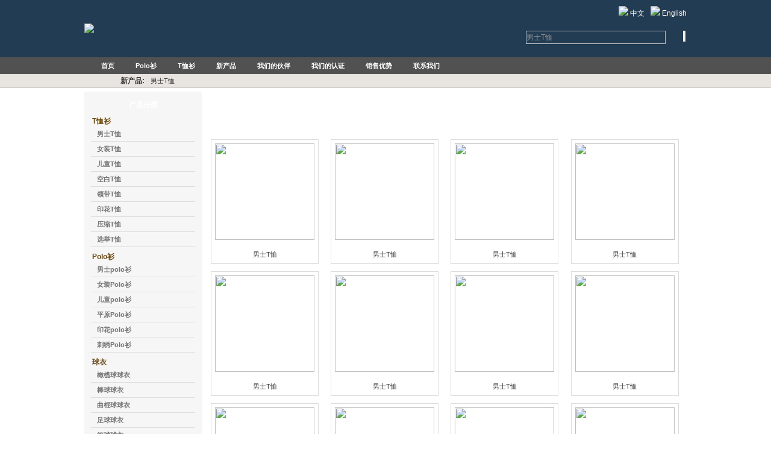

--- FILE ---
content_type: text/html; charset=utf-8
request_url: http://www.tshirtfactory.com.cn/index.php/zh/nsTx/
body_size: 4775
content:
<!DOCTYPE html>
<html>
<head>
<meta http-equiv="Content-Type" content="text/html; charset=utf-8" />
<meta http-equiv="X-UA-Compatible" content="IE=EmulateIE7" />
<title>男士T恤 - tshirtfactory</title>
<meta name="keywords" content="" />
<meta name="description" content="" />
<link href="/themes/default/zh/images/global.css" rel="stylesheet" type="text/css" />
<link href="/themes/default/zh/images/lib.css" rel="stylesheet" type="text/css" />
<link href="/themes/default/zh/images/style.css" rel="stylesheet" type="text/css" />
</head>

<body>
<div class="top">
<div id="header">
	<div class="logo" style="float:left; width:109px;">
    	<div><a href="/"><img src="/themes/default/zh/images/logo.png" /></a></div>
    </div>
   <!-- <div style="float:left; margin-top:0px; margin-left:15px; *margin-left:7px;"><img src="/themes/default/zh/images/tel.jpg" /></div>-->
	<div class="header_info">
<div style="margin-top:10px; text-align:right;"><a href="/index.php/zh" style="margin-right:10px" style="color:#FFFFFF"><img src="/themes/default/zh/images/cn.jpg" />&nbsp;<span style="color:#FFFFFF">中文</span></a><a href="/" style="color:#FFFFFF"><img src="/themes/default/zh/images/en.jpg" />&nbsp;English</a></div>
		<form action="/index.php/search" method="get">
			<table border="0" cellspacing="0" cellpadding="0" width="100%">
				<tr>
					<td>
					<input class="form_input" value="男士T恤" name="keyword" style="color:#999;" onfocus="if(this.value=='男士T恤'){this.value=''; this.style.color='#333';}" onblur="if(this.value==''){this.value='男士T恤'; this.style.color='#999';};" /></td>
					<td><input type="submit" name="imageField" src="/themes/default/zh/images/search.jpg"  style="margin-left:10px"/>
					</td>
				</tr>
			</table>
		</form>
	</div>
	<div class="clear"></div>
</div>
</div>

<div id="nav">
	<div class="main_contents">
		<ul>
			<li><a href='/index.php/zh' target=''>首页</a></li><li><a href='/index.php/zh/Polos/' target=''>Polo衫</a></li><li><a href='/index.php/zh/Txs/' target=''>T恤衫</a></li><li><a href='/index.php/zh/xcp/' target=''>新产品</a></li><li><a href='/index.php/zh/wmdhb/' target=''>我们的伙伴</a></li><li><a href='/index.php/zh/wmdrz/' target=''>我们的认证</a></li><li><a href='/index.php/zh/xsys/' target=''>销售优势</a></li><li><a href='/index.php/zh/lxwm/' target=''>联系我们</a></li>		</ul>
	</div>
</div>
<div id="nav_ext">
	<div class="main_contents">
		<div class="scrolllayer_t"><strong>新产品: </strong></div>
		<div id="scrolllayer">
			<div id="scrollmessage">
				<ul>
				 <li><a href="/index.php/zh/nsTx/2018/08-01/211.html" title="男士T恤">男士T恤</a></li>
					 				
								</ul>
			</div>
		</div>
		<script type="text/javascript" language="javascript">
		function init_srolltext(){
			marqueesHeight	= 22; //高度
			stopscroll     	= false;
			scrollElem		= $_("scrollmessage");
			with(scrollElem){
				style.width     = 600;//宽度
				style.height    = marqueesHeight;
				style.overflow  = 'hidden';
				noWrap          = true;
			}
			scrollElem.onmouseover = new Function('stopscroll = true');
			scrollElem.onmouseout  = new Function('stopscroll = false');
			preTop     = 0;
			currentTop = 0;
			stoptime   = 0;
			//leftElem =   $_("scrollmessage");
			//scrollElem.appendChild(leftElem.cloneNode(true));
			
			scrollElem.scrollTop = 0;
			setInterval('header_scrollUp()', 15); //滚动速度
		}
		
		function header_scrollUp(){
			if(stopscroll) return;
			currentTop += 1;
			if(currentTop == 23) { //滚动距离
				stoptime += 1;
				currentTop -= 1;
				if(stoptime == 220) { //停顿时间
					currentTop = 0;
					stoptime = 0;
				}
			}else{
				preTop = scrollElem.scrollTop;
				scrollElem.scrollTop += 1;
				if(preTop == scrollElem.scrollTop){
					scrollElem.scrollTop = 0;
					scrollElem.scrollTop += 1;
				}
			}
		}
		
		init_srolltext();
		</script>
	</div>
</div><div id="main" class="main_contents">
			<div class="lefter">
		<div id="procate">
	<div class="t">产品分类</div>
			<div class="t_cate"><a href="/index.php/zh/Txs/" class="hide">T恤衫</a></div>
				<ul>
				  <li><a href="/index.php/zh/nsTx/">男士T恤</a></li>
		   <li><a href="/index.php/zh/nzTx/">女装T恤</a></li>
		   <li><a href="/index.php/zh/etTx/">儿童T恤</a></li>
		   <li><a href="/index.php/zh/kbTx/">空白T恤</a></li>
		   <li><a href="/index.php/zh/ldTx/">领带T恤</a></li>
		   <li><a href="/index.php/zh/yhTx/">印花T恤</a></li>
		   <li><a href="/index.php/zh/ysTx/">压缩T恤</a></li>
		   <li><a href="/index.php/zh/xjTx/">选举T恤</a></li>
		  					</ul>
					<div class="t_cate"><a href="/index.php/zh/Polos/" class="hide">Polo衫</a></div>
				<ul>
							  <li><a href="/index.php/zh/nsmqcs/">男士polo衫</a></li>
		   <li><a href="/index.php/zh/nzPolos/">女装Polo衫</a></li>
		   <li><a href="/index.php/zh/hzmdmqcs/">儿童polo衫</a></li>
		   <li><a href="/index.php/zh/pyPolos/">平原Polo衫</a></li>
		   <li><a href="/index.php/zh/yhmqcs/">印花polo衫</a></li>
		   <li><a href="/index.php/zh/cxPolos/">刺绣Polo衫</a></li>
		  					</ul>
					<div class="t_cate"><a href="/index.php/zh/qy/" class="hide">球衣</a></div>
				<ul>
							  <li><a href="/index.php/zh/qqy/">橄榄球球衣</a></li>
		   <li><a href="/index.php/zh/bqqy/">棒球球衣</a></li>
		   <li><a href="/index.php/zh/qgqqy/">曲棍球球衣</a></li>
		   <li><a href="/index.php/zh/zqqy/">足球球衣</a></li>
		   <li><a href="/index.php/zh/lqqy/">篮球球衣</a></li>
		  					</ul>
					<div class="t_cate"><a href="/index.php/zh/yefz/" class="hide">婴儿服装</a></div>
					<div class="t_cate"><a href="/index.php/zh/yfz/" class="hide">孕妇装</a></div>
					<div class="t_cate"><a href="/index.php/zh/ms/" class="hide">帽衫</a></div>
					<div class="t_cate"><a href="/index.php/zh/bx/" class="hide">背心</a></div>
					<div class="t_cate"><a href="/index.php/zh/sypj/" class="hide">使用配件</a></div>
				<ul>
							  <li><a href="/index.php/zh/m/">帽</a></li>
		   <li><a href="/index.php/zh/mj/">毛巾</a></li>
		  					</ul>
			</div>	</div>	<div class="righter">
					<div><img alt="" src="/upload/2018-06/05/tban.jpg" /><br />
<br />
<div>
	<div>
		<span style="font-size:14px;">
				</span><br />
		&nbsp;
		</div>

</div></div>
			<div class="blank9"></div>
				<div id="prolist">
<div class="blank12"></div>
<div id="lib_product_list">
              <div class="item" style="width:24.9%;">
				<ul style="width:167px;height:195px">
					<li class="img" style="width:165px; height:150px;"><div><a href="/index.php/zh/nsTx/2018/08-01/211.html" title="wholesale custom printing polo shirts for men"><img src="/upload/2018-08/01/STD01006BK00.jpg" height="160" /></a></div></li>
					<li class="name" style="text-align: center"><a href="/index.php/zh/nsTx/2018/08-01/211.html" title="男士T恤">男士T恤</a></li>
					</ul>
			</div>
					<div class="item" style="width:24.9%;">
				<ul style="width:167px;height:195px">
					<li class="img" style="width:165px; height:150px;"><div><a href="/index.php/zh/nsTx/2018/08-01/212.html" title="wholesale custom printing polo shirts for men"><img src="/upload/2018-08/01/STD01049BL28.jpg" height="160" /></a></div></li>
					<li class="name" style="text-align: center"><a href="/index.php/zh/nsTx/2018/08-01/212.html" title="男士T恤">男士T恤</a></li>
					</ul>
			</div>
					<div class="item" style="width:24.9%;">
				<ul style="width:167px;height:195px">
					<li class="img" style="width:165px; height:150px;"><div><a href="/index.php/zh/nsTx/2018/08-01/213.html" title="wholesale custom printing polo shirts for men"><img src="/upload/2018-08/01/STD01046BL26.jpg" height="160" /></a></div></li>
					<li class="name" style="text-align: center"><a href="/index.php/zh/nsTx/2018/08-01/213.html" title="男士T恤">男士T恤</a></li>
					</ul>
			</div>
					<div class="item" style="width:24.9%;">
				<ul style="width:167px;height:195px">
					<li class="img" style="width:165px; height:150px;"><div><a href="/index.php/zh/nsTx/2018/08-01/214.html" title="wholesale custom printing polo shirts for men"><img src="/upload/2018-08/01/STD01051BL26.jpg" height="160" /></a></div></li>
					<li class="name" style="text-align: center"><a href="/index.php/zh/nsTx/2018/08-01/214.html" title="男士T恤">男士T恤</a></li>
					</ul>
			</div>
					<div class="item" style="width:24.9%;">
				<ul style="width:167px;height:195px">
					<li class="img" style="width:165px; height:150px;"><div><a href="/index.php/zh/nsTx/2018/08-01/218.html" title="wholesale custom printing polo shirts for men"><img src="/upload/2018-08/01/STD01037BK00.jpg" height="160" /></a></div></li>
					<li class="name" style="text-align: center"><a href="/index.php/zh/nsTx/2018/08-01/218.html" title="男士T恤">男士T恤</a></li>
					</ul>
			</div>
					<div class="item" style="width:24.9%;">
				<ul style="width:167px;height:195px">
					<li class="img" style="width:165px; height:150px;"><div><a href="/index.php/zh/nsTx/2018/08-01/219.html" title="wholesale custom printing polo shirts for men"><img src="/upload/2018-08/01/STD01036BL05.jpg" height="160" /></a></div></li>
					<li class="name" style="text-align: center"><a href="/index.php/zh/nsTx/2018/08-01/219.html" title="男士T恤">男士T恤</a></li>
					</ul>
			</div>
					<div class="item" style="width:24.9%;">
				<ul style="width:167px;height:195px">
					<li class="img" style="width:165px; height:150px;"><div><a href="/index.php/zh/nsTx/2018/08-01/220.html" title="wholesale custom printing polo shirts for men"><img src="/upload/2018-08/01/STD01022BK00.jpg" height="160" /></a></div></li>
					<li class="name" style="text-align: center"><a href="/index.php/zh/nsTx/2018/08-01/220.html" title="男士T恤">男士T恤</a></li>
					</ul>
			</div>
					<div class="item" style="width:24.9%;">
				<ul style="width:167px;height:195px">
					<li class="img" style="width:165px; height:150px;"><div><a href="/index.php/zh/nsTx/2018/08-01/221.html" title="wholesale custom printing polo shirts for men"><img src="/upload/2018-08/01/STD01021BK00.jpg" height="160" /></a></div></li>
					<li class="name" style="text-align: center"><a href="/index.php/zh/nsTx/2018/08-01/221.html" title="男士T恤">男士T恤</a></li>
					</ul>
			</div>
					<div class="item" style="width:24.9%;">
				<ul style="width:167px;height:195px">
					<li class="img" style="width:165px; height:150px;"><div><a href="/index.php/zh/nsTx/2018/08-01/222.html" title="wholesale custom printing polo shirts for men"><img src="/upload/2018-08/01/STD01019GN00.jpg" height="160" /></a></div></li>
					<li class="name" style="text-align: center"><a href="/index.php/zh/nsTx/2018/08-01/222.html" title="男士T恤">男士T恤</a></li>
					</ul>
			</div>
					<div class="item" style="width:24.9%;">
				<ul style="width:167px;height:195px">
					<li class="img" style="width:165px; height:150px;"><div><a href="/index.php/zh/nsTx/2018/08-01/217.html" title="wholesale custom printing polo shirts for men"><img src="/upload/2018-08/01/STD01039RD00.jpg" height="160" /></a></div></li>
					<li class="name" style="text-align: center"><a href="/index.php/zh/nsTx/2018/08-01/217.html" title="男士T恤">男士T恤</a></li>
					</ul>
			</div>
					<div class="item" style="width:24.9%;">
				<ul style="width:167px;height:195px">
					<li class="img" style="width:165px; height:150px;"><div><a href="/index.php/zh/nsTx/2018/08-01/216.html" title="wholesale custom printing polo shirts for men"><img src="/upload/2018-08/01/STD01040BK00.jpg" height="160" /></a></div></li>
					<li class="name" style="text-align: center"><a href="/index.php/zh/nsTx/2018/08-01/216.html" title="男士T恤">男士T恤</a></li>
					</ul>
			</div>
					<div class="item" style="width:24.9%;">
				<ul style="width:167px;height:195px">
					<li class="img" style="width:165px; height:150px;"><div><a href="/index.php/zh/nsTx/2018/08-01/215.html" title="wholesale custom printing polo shirts for men"><img src="/upload/2018-08/01/STD01045GN11.jpg" height="160" /></a></div></li>
					<li class="name" style="text-align: center"><a href="/index.php/zh/nsTx/2018/08-01/215.html" title="男士T恤">男士T恤</a></li>
					</ul>
			</div>
						
					<div class="clear"></div>
</div>
 <div class="pagenum">
        </div>
	</div>
	</div>
	<div class="clear"></div>
</div>
	<div id="help" class="main_contents">
		<ul>
		<li class="index">概观</li>
					  <li> <a href="/index.php/zh/wmdbz/">我们的保证</a></li>
				 <li> <a href="/index.php/zh/gywm/">关于我们</a></li>
				 <li> <a href="/index.php/zh/ddhgzsj/">地点和工作时间</a></li>
							</ul>
			<ul>
		<li class="index">会员</li>
					  <li> <a href="/index.php/zh/ggzhxx/">更改帐户信息</a></li>
				 <li> <a href="/index.php/zh/cjygzh/">创建一个帐户</a></li>
				 <li> <a href="/index.php/zh/ywqd/">愿望清单</a></li>
				 <li> <a href="/index.php/zh/ddgz/">订单跟踪</a></li>
				 <li> <a href="/index.php/zh/lxwmf/">联系我们</a></li>
							</ul>
			<ul>
		<li class="index">产品和订单</li>
				  <li> <a href="/index.php/zh/24--7zxfw/">24 * 7在线服务</a></li>
				 <li> <a href="/index.php/zh/rhxdd/">如何下订单</a></li>
				 <li> <a href="/index.php/zh/cpzx/">产品咨询</a></li>
				 <li> <a href="/index.php/zh/cpsh/">产品审核</a></li>
							</ul>
		<ul>
		<li class="index">付款</li>
					  <li> <a href="/index.php/zh/fktj/">付款条件</a></li>
				 <li> <a href="/index.php/zh/thzc/">退货政策</a></li>
				 <li> <a href="/index.php/zh/tk/">退款</a></li>
							</ul>
		<ul>
		<li class="index">运输费</li>
					  <li> <a href="/index.php/zh/yszc/">运输政策</a></li>
				 <li> <a href="/index.php/zh/ysff/">运输方法</a></li>
				 <li> <a href="/index.php/zh/ysfe/">运输费</a></li>
				 <li> <a href="/index.php/zh/wsmxz/">为什么选择</a></li>
							</ul>
	</div>
<div style="width:1000px; margin:0 auto; margin-bottom:20px;">
 <img src="/upload/2018-04/25/aa.jpg" border="0" usemap="#Map" />
	    <map name="Map" id="Map">
      <area shape="rect" coords="192,8,326,40" href="" rel="nofollow" target="_blank" />
      <area shape="rect" coords="388,9,514,41" href="" rel="nofollow" target="_blank" />
      <area shape="rect" coords="568,10,716,39" href="" rel="nofollow" target="_blank" />
      <area shape="rect" coords="796,7,899,40" href="" rel="nofollow" target="_blank" />
    </map>
</div>
<div id="footer_search" class="main_contents">
	 <form  action="/index.php/search" method="get">
		<table border="0" cellspacing="0" cellpadding="0" align="center">
			<tr>
				<td height="34"><strong>Search</strong></td>
				<td><input class="form_input" value="男士T恤" name="keyword" style="color:#999;" onfocus="if(this.value=='男士T恤'){this.value=''; this.style.color='#333';}" onblur="if(this.value==''){this.value='男士T恤'; this.style.color='#999';};" /></td>
				<td><input  name="imageField" src="/themes/default/zh/images/go.jpg" type="submit" /></td>
			</tr>
		</table>
	</form>
</div>
<div id="footer" class="main_contents">
	<div class="nav">
	   <a href="/index.php/zh/nsTx/">男士T恤</a>|
	  <a href="/index.php/zh/nzTx/">女装T恤</a>|
	  <a href="/index.php/zh/etTx/">儿童T恤</a>|
	  <a href="/index.php/zh/kbTx/">空白T恤</a>|
	  <a href="/index.php/zh/ldTx/">领带T恤</a>|
	  <a href="/index.php/zh/yhTx/">印花T恤</a>|
	  <a href="/index.php/zh/ysTx/">压缩T恤</a>|
	  <a href="/index.php/zh/xjTx/">选举T恤</a>|
	 	</div>
	<div class="t"><div style="text-align: center">
	 <img align="middle" alt="" src="/upload/2018-04/25/1b3cb06de2.jpg" />
	 <img align="middle" alt="" src="/upload/2018-04/25/845dbfc9e9.jpg" />
	 <img align="middle" alt="" src="/upload/2018-04/25/58e6b5992d.jpg" />
	 <img align="middle" alt="" src="/upload/2018-04/25/a0aa8427e3.jpg" />
	 <img align="middle" alt="" src="/upload/2018-04/25/db7155da78.jpg" />
	 <img align="middle" alt="" src="/upload/2018-04/25/94db7e719f.jpg" />
	 <img align="middle" alt="" src="/upload/2018-04/25/588927a0c3.jpg" />
	 <img align="middle" alt="" src="/upload/2018-04/25/4dfa7014eb.jpg" />
	 <img align="middle" alt="" src="/upload/2018-04/25/5c8714bd3c.jpg" />
	 <img align="middle" alt="" src="/upload/2018-04/25/a1.jpg" />
		<br />
	<br />
	Copyright&copy;2010-2018 &nbsp;Shenzhen Smart Clothing Co., Ltd&nbsp;<a href="http://www.miitbeian.gov.cn/" rel="nofollow" target="_blank">粤ICP备11020913号-2</a></div>
</div>
</div>
<style>
#div7{position:absolute; top:17%; right:10px;}
</style>
<script type="text/javascript">
window.onresize=window.onscroll=function ()
{
	var oDiv7=document.getElementById('div7');
	var scrollTop7=document.documentElement.scrollTop||document.body.scrollTop;
	
	oDiv7.style.top=scrollTop7+(document.documentElement.clientHeight-oDiv7.offsetHeight)/2+'px';
};
</script></body>
</html>

--- FILE ---
content_type: text/css
request_url: http://www.tshirtfactory.com.cn/themes/default/zh/images/global.css
body_size: 1183
content:
/*global css*/
*{font-family:Arial, Helvetica, sans-serif; -webkit-text-size-adjust:none; /*_behavior:url(/iepng/iepngfix.htc);*/}
td,th,div,input,select,textarea,li,ol,dt,dd,h1,h2,h3,h4,h5,h6{font-size:12px; color:#333;}
font,span{font-size:12px;}
body,div,dl,dt,dd,ul,ol,li,h1,h2,h3,h4,h5,h6,pre,form,fieldset,input,textarea,blockquote{padding:0; margin:0;}
h1,h2,h3,h4,h5,h6{font-weight:normal;}
li{list-style-type:none;}
img{border:none;}
.line{border-bottom:1px dashed #ccc; height:1px; overflow:hidden;}
.border{border:1px solid #ccc;}

/*文字大小，颜色，行距定义 fz:font-size；fc:font-color；flh:font-line-height*/
.fz_12px{font-size:12px;}
.fz_14px{font-size:14px;}
.fz_16px{font-size:16px;}
.fc_red{color:#ff0000;}
.fc_gory{color:#666;}
.fc_white{color:#fff;}
.fc_yellow{color:#ff6600;}
.flh_150{line-height:150%;}
.flh_180{line-height:180%;}

/*form*/
.form_input{border:1px solid #ccc; color:#333; background:url(/images/lib/global/input_bg.gif) #fff repeat-x; height:20px; line-height:20px;}
.form_area{border:1px solid #ccc; color:#333; background:url(/images/lib/global/input_bg.gif) #fff repeat-x; line-height:180%;}
.form_button{border:none; background:#505050; color:#fff; height:22px; line-height:22px; padding:0 5px; overflow:hidden; width:80px;}
.form_button_130{width:130px;}
.form_focus{border-color:red;}
.form_gory_button{border:none; background:url(/images/lib/global/button_grey.gif); width:110px; height:25px; line-height:25px; font-weight:bold; color:#555; text-align:center;}
select.form_focus{background:#ccc;}

/* padding */
.clear{margin:0px auto; clear:both; height:0px; font-size:0px; overflow:hidden;}
.blank3{margin:0px auto; clear:both; height:3px; font-size:1px; overflow:hidden;}
.blank6{margin:0px auto; clear:both; height:6px; font-size:1px; overflow:hidden;}
.blank9{margin:0px auto; clear:both; height:9px; font-size:1px; overflow:hidden;}
.blank12{margin:0px auto; clear:both; height:12px; font-size:1px; overflow:hidden;}
.blank15{margin:0px auto; clear:both; height:15px; font-size:1px; overflow:hidden;}
.blank20{margin:0px auto; clear:both; height:20px; font-size:1px; overflow:hidden;}
.blank25{margin:0px auto; clear:both; height:25px; font-size:1px; overflow:hidden;}

/*a*/
a{color:#333; text-decoration:none;}
a:hover{color:#ff6600; text-decoration:underline;}
a.red{color:red; text-decoration:none;}
a.red:hover{color:red; text-decoration:underline;}

/*turn page*/
#turn_page{text-align:center; height:26px; line-height:26px;}
#turn_page .page_button{background:#fff; border:1px solid #ccc; margin:0 3px; padding:2px 5px;}
#turn_page .page_item{background:#fff; border:1px solid #ccc; padding:2px 5px; margin:0 3px;}
#turn_page .page_item_current{background:#f0f0f0; border:1px solid #ccc; padding:2px 5px; margin:0 3px; color:red;}

--- FILE ---
content_type: text/css
request_url: http://www.tshirtfactory.com.cn/themes/default/zh/images/lib.css
body_size: 8146
content:
/*隐藏价格*/
.price_item_USD, .price_item_EUR, .price_item_GBP, .price_item_AUD, .price_item_CAD, .price_item_SGD, .price_item_JPY, .price_item_HKD, .price_item_THB, .price_item_TWD{display:none;}

/*在线留言表单*/
#lib_feedback_form{width:100%; clear:both; overflow:hidden;}
#lib_feedback_form .rows{margin:10px 0; clear:both;}
#lib_feedback_form .rows label{width:15%; overflow:hidden; float:left; height:22px; line-height:22px; text-align:right; color:#555;}
#lib_feedback_form .rows span{width:75%; overflow:hidden; float:left; display:block; padding-left:2px;}
#lib_feedback_form .rows span .contents{width:85%; height:120px;}
#lib_feedback_form .rows span .vcode{text-transform:uppercase;}
#lib_feedback_form .rows span img{margin-top:2px;}

/*在线留言列表页*/
#lib_feedback_list{width:100%; clear:both; overflow:hidden;}
#lib_feedback_list .list{border:1px solid #ccc; margin-bottom:8px; zoom:1;}
#lib_feedback_list .list .face{width:18%; float:left; text-align:center; padding:5px 1px;}
#lib_feedback_list .list .txt{width:81%; float:right; border-left:1px solid #ccc; min-height:130px;}
#lib_feedback_list .list .txt .subject{height:22px; line-height:22px; text-indent:5px; overflow:hidden; border-bottom:1px solid #ccc; background:#f7f7f7;}
#lib_feedback_list .list .txt .message{padding:5px; line-height:150%; min-height:40px; _height:40px;}
#lib_feedback_list .list .txt .message font{color:blue;}
#lib_feedback_list .list .txt .reply{border-top:1px solid #ccc; margin:5px; margin-top:0; color:red; padding:7px 5px; padding-left:24px; line-height:150%;}

/*下载列表页*/
#lib_download_list{width:100%; clear:both; overflow:hidden;}
#lib_download_list li{height:26px; line-height:26px; border-bottom:1px dashed #ccc; overflow:hidden; text-indent:5px;}
#lib_download_list li div{float:left;}
#lib_download_list li div.name{width:70%;}
#lib_download_list li div.download{width:20%;}

/*文章列表页*/
#lib_info_list{width:100%; clear:both; overflow:hidden;}
#lib_info_list li{height:26px; line-height:26px; border-bottom:1px dashed #ccc; overflow:hidden; text-indent:5px;}

/*文章详细页*/
#lib_info_detail{width:100%; clear:both; overflow:hidden;}
#lib_info_detail .title{height:30px; line-height:30px; border-bottom:1px dashed #ccc; font-weight:bold; font-size:14px; text-align:center; padding-bottom:5px;}
#lib_info_detail .contents{line-height:180%; padding:6px 0;}

/*产品列表页*/
#lib_product_list{width:100%; clear:both; min-height:400px; _height:400px;}
#lib_product_list ul li.img{margin:0; text-align:center; overflow:hidden; vertical-align:middle; position:relative; display:table-cell; border:1px solid #fff; z-index:1; background:#fff;}
#lib_product_list ul li.img div{*position:absolute; top:50%;    margin-bottom: 10px;}
#lib_product_list ul li.img div img{*position:relative; top:-49%; left:-50%;width:100%;}
#lib_product_list .blank10{border-top:1px dashed #ccc; height:10px;}
#lib_product_list .item{float:left; overflow:hidden; margin-bottom:12px;}
#lib_product_list .item ul{margin:0 auto; overflow:hidden; border:1px solid #ddd; padding:5px;}
#lib_product_list .item ul:hover{background:#f0f0f0;}
#lib_product_list .item ul li{text-align:left; margin-top:3px; font-size:11px;}
#lib_product_list .item ul li.img{text-align:center;}
#lib_product_list .item ul li.name{max-height:28px; _height:28px; overflow:hidden;}
#lib_product_list .item ul li.price{text-align:right; height:20px; line-height:20px;}
#lib_product_list .item ul li.price *{font-size:11px;}
#lib_product_list .item ul li.price span{color:#A92D2F; font-weight:bold; margin-left:8px;}
#lib_product_list .item_0{width:800px; height:220px; margin:0 auto; clear:both; margin-bottom:12px;}
#lib_product_list .item_0 ul li{float:left; margin:0px;}
#lib_product_list .item_0 ul li.img{text-align:center; margin:0 8px;}
#lib_product_list .item_0 ul li.info{margin-left:10px; width:420px; padding-right:20px; overflow:hidden;}
#lib_product_list .item_0 ul li.info .desc{color:#666; font-size:11px; margin-top:5px;}
#lib_product_list .item_0 ul li.info .desc a{text-decoration:underline;}
#lib_product_list .item_0 ul li.info .w_review{margin-top:5px;}
#lib_product_list .item_0 ul li.info .w_review a{font-size:11px; color:#A92D2F; text-decoration:underline;}
#lib_product_list .item_0 ul li.price{font-weight:bold;}
#lib_product_list .item_0 ul li.price *{font-size:11px;}
#lib_product_list .item_0 ul li.price .p0{color:#999; margin-bottom:5px;}
#lib_product_list .item_0 ul li.price .p0 *{color:#666;}
#lib_product_list .item_0 ul li.price .p1 font{color:#A92D2F;}

/*产品列表页一*/
#lib_product_list_1{width:100%; clear:both; overflow:hidden;}
#lib_product_list_1 .item{overflow:hidden; clear:both; margin:0 auto;}
#lib_product_list_1 .item .img{overflow:hidden; border:1px solid #ccc; vertical-align:middle; position:relative; display:table-cell; text-align:center; float:left;}
#lib_product_list_1 .item .img div{*position:absolute; top:50%;}
#lib_product_list_1 .item .img div img{*position:relative; top:-49%; left:-50%;}
#lib_product_list_1 .item .info{padding-left:10px; float:left;}
#lib_product_list_1 .item .info .proname{border-bottom:1px dashed #ccc; font-weight:bold; height:20px; margin-bottom:5px;}
#lib_product_list_1 .item .info .proname a{color:#555;}
#lib_product_list_1 .cline{padding:15px 0; clear:both;}

/*产品详细页*/
#lib_product_detail{clear:both; overflow:hidden; margin:0 auto;}
#lib_product_detail .info{margin:0 auto; clear:both; overflow:hidden;}
#lib_product_detail .info .img{overflow:hidden; border:1px solid #ccc; vertical-align:middle; position:relative; display:table-cell; text-align:center; float:left;}
#lib_product_detail .info .img div{*position:absolute; top:50%;}
#lib_product_detail .info .img div img{*position:relative; top:-50%; left:-50%;}
#lib_product_detail .info .pro_info{float:left; margin-left:10px;}
#lib_product_detail .info .pro_info .proname{font-weight:bold;}
#lib_product_detail .info .pro_info .item{padding-top:5px; margin-top:5px; border-top:1px dashed #ccc; clear:both;}
#lib_product_detail .info .pro_info .item .fl{float:left; width:45%;}
#lib_product_detail .info .pro_info .item .fr{float:left;}
#lib_product_detail .description{margin:8px 0; min-height:250px; _height:250px;}
#lib_product_detail .description .desc_nav{height:24px; border-bottom:1px solid #C7CED7; padding-left:5px; overflow:hidden;}
#lib_product_detail .description .desc_nav div{width:110px; height:24px; line-height:26px; overflow:hidden; background:url(/images/lib/global/contents_n_bg.gif); text-align:center; font-weight:bold;}
#lib_product_detail .description .desc_contents{padding:5px; line-height:180%;}

/*产品在线询盘*/
#lib_product_inquire{clear:both; overflow:hidden; margin:0 auto;}
#lib_product_inquire .product_list{width:100%; clear:both; overflow:hidden;}
#lib_product_inquire .product_list .item{overflow:hidden; clear:both; margin:0 auto;}
#lib_product_inquire .product_list .item .img{overflow:hidden; border:1px solid #ccc; vertical-align:middle; position:relative; display:table-cell; text-align:center; float:left;}
#lib_product_inquire .product_list .item .img div{*position:absolute; top:50%;}
#lib_product_inquire .product_list .item .img div img{*position:relative; top:-49%; left:-50%;}
#lib_product_inquire .product_list .item .info{padding-left:10px; float:left;}
#lib_product_inquire .product_list .item .info .proname{border-bottom:1px dashed #ccc; font-weight:bold; height:20px; margin-bottom:5px;}
#lib_product_inquire .product_list .item .info .proname a{color:#555;}
#lib_product_inquire .product_list .cline{padding:15px 0; clear:both;}
#lib_product_inquire .form{overflow:hidden; clear:both; margin:0 auto;}
.rows{margin:10px 0; clear:both;}
.rows label{width:13%; overflow:hidden; float:left; height:22px; line-height:22px; text-align:left; color:#555;}
.rows span{width:75%; overflow:hidden; float:left; display:block; padding-left:2px;}
.rows span .contents{width:85%; height:100px;}

/*产品评论*/
#lib_product_review{clear:both; overflow:hidden; margin:0 auto;}
#lib_product_review iframe{display:none;}
#lib_product_review .t{height:24px; line-height:24px; font-weight:bold; font-size:14px; border-bottom:1px dashed #ccc; border-bottom:1px dashed #ccc; color:#1C4D8F;}
#lib_product_review .tw{height:36px; line-height:36px;}
#lib_product_review .tw img{padding:0 8px;}
#lib_product_review .item{margin:8px 0;}
#lib_product_review .item .fc{padding-bottom:5px; font-size:10px;}
#lib_product_review .item span{font-weight:bold; color:#2D5DC2;}
#lib_product_review .item .review_contents{border-left:1px solid #dfdfdf; border-right:1px solid #dfdfdf; line-height:180%; padding:5px 14px; width:655px; color:#2D5DC2;}
#lib_product_review .txt{line-height:150%; margin:5px 0; border-bottom:1px dashed #ccc; padding-bottom:8px;}
#lib_product_review .form{overflow:hidden; clear:both; margin:0 auto;}
#lib_product_review .form .rows{margin:10px 0; clear:both;}
#lib_product_review .form .rows label{width:20%; overflow:hidden; float:left; height:22px; line-height:22px; text-align:right; color:#555;}
#lib_product_review .form .rows span{width:75%; overflow:hidden; float:left; display:block; padding-left:2px;}
#lib_product_review .form .rows span.rating img{cursor:pointer;}
#lib_product_review .form .rows span .contents{width:85%; height:100px;}

/*成功案例列表页*/
#lib_instance_list{width:100%; clear:both; overflow:hidden;}
#lib_instance_list .item{float:left; overflow:hidden;}
#lib_instance_list .item ul{margin:0 auto; overflow:hidden;}
#lib_instance_list .item ul li{text-align:center; margin-top:5px;}
#lib_instance_list .item ul li.img{margin:0; overflow:hidden; border:1px solid #ccc; vertical-align:middle; position:relative; display:table-cell;}
#lib_instance_list .item ul li.img div{*position:absolute; top:50%;}
#lib_instance_list .item ul li.img div img{*position:relative; top:-49%; left:-50%;}

/*成功案例列表页一*/
#lib_instance_list_1{width:100%; clear:both; overflow:hidden;}
#lib_instance_list_1 .item{overflow:hidden; clear:both; margin:0 auto;}
#lib_instance_list_1 .item .img{overflow:hidden; border:1px solid #ccc; vertical-align:middle; position:relative; display:table-cell; text-align:center; float:left;}
#lib_instance_list_1 .item .img div{*position:absolute; top:50%;}
#lib_instance_list_1 .item .img div img{*position:relative; top:-49%; left:-50%;}
#lib_instance_list_1 .item .info{padding-left:10px; float:left;}
#lib_instance_list_1 .item .info .proname{border-bottom:1px dashed #ccc; font-weight:bold; height:20px; margin-bottom:5px;}
#lib_instance_list_1 .item .info .proname a{color:#555;}
#lib_instance_list_1 .cline{padding:15px 0; clear:both;}

/*成功案例详细页*/
#lib_instance_detail{clear:both; overflow:hidden; margin:0 auto;}
#lib_instance_detail .info{margin:0 auto; clear:both; overflow:hidden;}
#lib_instance_detail .info .img{overflow:hidden; border:1px solid #ccc; vertical-align:middle; position:relative; display:table-cell; text-align:center; float:left;}
#lib_instance_detail .info .img div{*position:absolute; top:50%;}
#lib_instance_detail .info .img div img{*position:relative; top:-50%; left:-50%;}
#lib_instance_detail .info .pro_info{float:left; margin-left:10px;}
#lib_instance_detail .info .pro_info .proname{font-weight:bold;}
#lib_instance_detail .info .pro_info .item{padding-top:5px; margin-top:5px; border-top:1px dashed #ccc; clear:both;}
#lib_instance_detail .info .pro_info .item .fl{float:left; width:45%;}
#lib_instance_detail .info .pro_info .item .fr{float:left;}
#lib_instance_detail .description{margin:8px 0; min-height:250px; _height:250px;}
#lib_instance_detail .description .desc_nav{height:24px; border-bottom:1px solid #C7CED7; padding-left:5px; overflow:hidden;}
#lib_instance_detail .description .desc_nav div{width:110px; height:24px; line-height:26px; overflow:hidden; background:url(/images/lib/global/contents_n_bg.gif); text-align:center; font-weight:bold;}
#lib_instance_detail .description .desc_contents{padding:5px; line-height:180%;}

/*信息页*/
#lib_article{clear:both; overflow:hidden; margin:8px auto; line-height:180%;}

/*会员中心*/
.lib_member_item_card{border:1px solid #ddd; background:#fdfdfd;}
.lib_member_msgerror{border:1px solid #d8000c; background:#ffbaba; color:red; padding:8px; margin-bottom:12px;}
.lib_member_title{font-size:16px; font-weight:bold; color:#666; border-bottom:1px solid #ddd; height:24px; text-indent:1px;}
.lib_member_title a{font-size:16px; font-weight:bold; color:#666;}
.lib_member_sub_title{font-size:16px; font-weight:bold; color:#555; height:40px;}
.lib_member_info{line-height:150%; padding:20px 0;}
#lib_member{width:1000px; margin:0 auto; clear:both; overflow:hidden;}
#lib_member .leftMenu{width:220px; overflow:hidden; float:left;}
#lib_member .rightContents{width:765px; overflow:hidden; float:right; margin-left:15px;}
#lib_member .rightContents .member_module{}

/*会员中心左菜单*/
#lib_member_menu{padding:12px; margin-top:5px; min-height:350px; _height:350px;}
#lib_member_menu dt{font-variant:small-caps; font-weight:bold; font-size:14px; height:22px; line-height:22px;}
#lib_member_menu dd{height:22px; line-height:22px; text-indent:15px;}
#lib_member_menu dd.clear_line{height:10px; border-bottom:1px dashed #ccc; margin-bottom:10px;}

/*会员注册*/
#lib_member_create{width:100%; clear:both; overflow:hidden;}
#lib_member_create .lib_member_title{text-indent:4px;}
#lib_member_create .required_info{height:30px; line-height:30px; text-indent:5px; color:#999;}
#lib_member_create .f_item{background:#E8E7E7; height:24px; line-height:22px; text-indent:5px; font-variant:small-caps; font-size:14px; font-family:Verdana; color:#000;}
#lib_member_create .rows{margin:10px 0; clear:both;}
#lib_member_create .rows label{width:140px; overflow:hidden; float:left; height:22px; line-height:22px; color:#555; text-indent:5px;}
#lib_member_create .rows span{width:500px; overflow:hidden; float:left; display:block; padding-left:2px;}
#lib_member_create .dline{border-bottom:1px solid #ccc; height:1px; overflow:hidden; margin:15px 0;}

/*会员登录页*/
#lib_member_login{width:100%; clear:both; overflow:hidden;}
#lib_member_login .login_form, #lib_member_login .new_customer{float:left; padding:10px 15px; width:325px; height:200px; overflow:hidden;}
#lib_member_login .new_customer{margin-right:20px;}
#lib_member_login .t{font-size:16px; font-weight:bold; color:#555;}
#lib_member_login .f_card{height:130px; overflow:hidden;}
#lib_member_login .f_card .e{line-height:150%; padding:8px 0;}
#lib_member_login .f_card .rows{margin:10px 0; clear:both;}
#lib_member_login .f_card .rows label{width:70px; overflow:hidden; float:left; height:22px; line-height:22px; color:#555; overflow:hidden;}
#lib_member_login .f_card .rows span{width:240px; overflow:hidden; float:left; display:block; padding-left:2px; overflow:hidden;}
#lib_member_login .f_card .forgot{text-align:right; padding-right:20px;}
#lib_member_login .f_card .forgot a{text-decoration:underline;}
#lib_member_login .f_card .info{line-height:200%;}
#lib_member_login .dline{border-bottom:1px solid #ddd; height:1px; font-size:1px; overflow:hidden; margin:12px 0;}
#lib_member_login .btn{text-align:right; padding-right:20px;}

/*会员中心首页*/
#lib_member_index{width:100%; clear:both; overflow:hidden;}
#lib_member_index .lib_member_info{padding:15px 0;}
#lib_member_index .item_card{width:47%; float:left; margin-right:15px;}
#lib_member_index .item_card .title{height:34px; line-height:34px; text-indent:10px; font-size:18px; font-weight:bold; background:url(/images/lib/member/my_account_tabs.jpg); border:1px solid #ddd;}
#lib_member_index .item_card .info{padding:8px 10px; line-height:170%; border-top:none; height:155px; overflow:hidden;}
#lib_member_index .item_card .info span{color:#ff6600;}
#lib_member_index .item_card .info .add_shipping_address{margin-left:15px; color:#ff6600; font-size:10px;}

/*忘记密码页*/
#lib_member_forgot{width:100%; clear:both; overflow:hidden;}
#lib_member_forgot .form, #lib_member_forgot .send_tips{padding:20px;}
#lib_member_forgot .form .rows{margin:10px 0; clear:both;}
#lib_member_forgot .form .rows label{width:100px; overflow:hidden; float:left; height:22px; line-height:22px; color:#555; overflow:hidden;}
#lib_member_forgot .form .rows span{width:400px; overflow:hidden; float:left; display:block; padding-left:2px; overflow:hidden;}
#lib_member_forgot .reset_success{padding:20px;}
#lib_member_forgot .reset_form .rows label{width:145px;}
#lib_member_forgot .dline{border-bottom:1px solid #ddd; height:1px; font-size:1px; overflow:hidden; margin:12px 0;}
#lib_member_forgot .send_tips .no_email{font-size:14px; color:#555; font-weight:bold; margin-top:35px; margin-bottom:15px;}
#lib_member_forgot .send_tips .continue_shopping{text-align:right; padding-top:15px; padding-right:20px;}

/*修改密码页*/
#lib_member_password{width:100%; clear:both; overflow:hidden;}
#lib_member_password .form, #lib_member_password .change_success{padding:20px;}
#lib_member_password .form .rows{margin:10px 0; clear:both;}
#lib_member_password .form .rows label{width:145px; overflow:hidden; float:left; height:22px; line-height:22px; color:#555; overflow:hidden;}
#lib_member_password .form .rows span{width:400px; overflow:hidden; float:left; display:block; padding-left:2px; overflow:hidden;}

/*修改个人资料页*/
#lib_member_profile{width:100%; clear:both; overflow:hidden;}
#lib_member_profile .form, #lib_member_profile .change_success{padding:20px;}
#lib_member_profile .form .rows{margin:10px 0; clear:both;}
#lib_member_profile .form .rows label{width:100px; overflow:hidden; float:left; height:22px; line-height:22px; color:#555; overflow:hidden;}
#lib_member_profile .form .rows span{width:400px; overflow:hidden; float:left; display:block; padding-left:2px; overflow:hidden;}

/*地址簿管理页*/
#lib_member_address_book{width:100%; clear:both; overflow:hidden;}
#lib_member_address_book .address{float:left; width:340px; overflow:hidden;}
#lib_member_address_book .billing_address{margin-left:15px;}
#lib_member_address_book .address .t{height:26px; border-bottom:1px solid #ddd; font-size:16px; font-weight:bold; color:#555;}
#lib_member_address_book .address .t .fl{float:left; font-size:16px; font-weight:bold; color:#555;}
#lib_member_address_book .address .t .fr{float:right; height:26px; line-height:26px;}
#lib_member_address_book .address .t .fr .add_new_address{font-weight:normal; font-size:10px; color:#ff6600;}
#lib_member_address_book .address .item{width:318px; margin:8px auto; padding:10px; line-height:180%; clear:both;}
#lib_member_address_book .address .item .address_info{text-transform:capitalize;}
#lib_member_address_book .address .item .opt{text-align:right;}
#lib_member_address_book .address .item .opt a{margin:0 5px; color:#888; text-decoration:underline; font-variant:small-caps;}
#lib_member_address_book .address .item .opt a:hover{color:#333;}
#lib_member_address_book .address .item .opt a.checkout{border:1px solid #ccc; text-decoration:none; padding:2px 5px;}
#lib_member_address_book .address .item .opt a.checkout:hover{color:#B50C08;}
#lib_member_address_book .address .item .rows{clear:both; margin:4px 0;}
#lib_member_address_book .address .item .rows .fl{float:left; width:55%; overflow:hidden;}
#lib_member_address_book .address .item .rows .fr{float:left; width:45%; overflow:hidden;}
#lib_member_address_book .address .item .button{margin-top:10px;}
#lib_member_address_book .address .item .button .cancel_button{margin-left:15px;}

/*订单管理页*/
#lib_member_orders{width:100%; clear:both; overflow:hidden;}
#lib_member_orders .item_list{margin:8px 0; background:#ddd;}
#lib_member_orders .item_list .tb_title td{height:28px; font-weight:bold; text-align:center; background:url(/images/lib/cart/tb_bg.gif);}
#lib_member_orders .item_list .item_list td{padding:7px 5px; font-size:10px;}
#lib_member_orders .item_list .item_list td *{font-size:10px;}
#lib_member_orders .item_list .item_list_over td{background:#f7f7f7;}
#lib_member_orders .item_list .item_list_out td{background:#fff;}
#lib_member_orders .item_list .qa_btn{display:block; float:left; width:54px; height:15px; line-height:13px; background:url(/images/lib/member/order_qbg.jpg); color:#fff; text-decoration:none; margin:0 4px;}
#lib_member_orders .item_list .detail_link{text-decoration:underline;}
#lib_member_orders .cancel{padding:30px; width:70%; margin:0 auto;}
#lib_member_orders .cancel .info{font-weight:bold;}
#lib_member_orders .cancel textarea{width:100%; height:150px; padding:5px; line-height:180%; margin-top:15px;}
#lib_member_orders .cancel .btn{margin-top:15px;}
#lib_member_orders .order_index{height:50px; line-height:50px; font-size:14px; font-weight:bold; border-bottom:1px solid #ddd;}
#lib_member_orders .order_index em{font-weight:normal; font-size:11px;}
#lib_member_orders .order_index em *{font-size:11px;}
#lib_member_orders .detail div{border:1px solid #ddd; background:#f7f7f7; border-bottom:none; width:130px; height:26px; line-height:26px; text-align:center; font-weight:bold;}
#lib_member_orders .detail_card{border:1px solid #ddd; padding:15px;}
#lib_member_orders .payment_tips{border:1px solid #BF8585; background:url(/images/lib/member/payment_tips.jpg) 10px center no-repeat #FBE8E8; padding:8px; padding-left:30px; line-height:150%; margin-top:8px;}
#lib_member_orders .payment_tips a{text-decoration:underline;}
#lib_member_orders .order_info td{padding:7px; border-bottom:1px solid #ddd;}
#lib_member_orders .order_info .confirm_receiving{margin-left:15px; text-decoration:underline; color:#B50C08;}
#lib_member_orders .address{clear:both; zoom:1;}
#lib_member_orders .address .item_title{font-weight:bold; height:22px; line-height:22px;}
#lib_member_orders .address .shipping_address{width:49%; float:left;}
#lib_member_orders .address .address_info{border:1px solid #ddd; background:#fdfdfd; padding:8px; line-height:160%; font-size:10px;}
#lib_member_orders .address .address_info strong{font-size:10px;}
#lib_member_orders .address .billing_address{width:49%; float:right;}
#lib_member_orders .item_info{border-bottom:2px solid #ddd; height:24px; line-height:24px; font-weight:bold;}
#lib_member_orders .shipping{line-height:150%; margin-top:5px;}
#lib_member_orders .shipping .shipping_price{color:#888;}
#lib_member_orders .detail_item_list{border:1px solid #ddd; margin:8px 0;}
#lib_member_orders .detail_item_list .tb_title td{border-right:1px solid #ddd; height:28px; font-weight:bold; text-align:center; background:url(/images/lib/cart/tb_bg.gif);}
#lib_member_orders .detail_item_list .tb_title td.last{border-right:none;}
#lib_member_orders .detail_item_list .item_list td{padding:7px 5px; border-top:1px solid #ddd; font-size:10px;}
#lib_member_orders .detail_item_list .item_list td.item_img{border:1px solid #ccc; padding:0; background:#fff;}
#lib_member_orders .detail_item_list .item_list_over td{background:#f7f7f7;}
#lib_member_orders .detail_item_list .item_list_out td{background:#fff;}
#lib_member_orders .detail_item_list .item_list td *{font-size:10px;}
#lib_member_orders .detail_item_list .item_list .proname{text-decoration:underline;}
#lib_member_orders .detail_item_list .total td{height:26px; background:#efefef; text-align:center; color:#B50C08; font-size:11px; font-weight:bold;}

/*收藏夹*/
#lib_member_wishlists{width:100%; clear:both; overflow:hidden;}
#lib_member_wishlists .item_list{border:1px solid #ddd; margin:8px 0;}
#lib_member_wishlists .item_list .tb_title td{border-right:1px solid #ddd; height:28px; font-weight:bold; text-align:center; background:url(/images/lib/cart/tb_bg.gif);}
#lib_member_wishlists .item_list .tb_title td.last{border-right:none;}
#lib_member_wishlists .item_list .item_list td{padding:7px 5px; border-top:1px solid #ddd; font-size:10px;}
#lib_member_wishlists .item_list .item_list td.item_img{border:1px solid #ccc; padding:0; background:#fff;}
#lib_member_wishlists .item_list .item_list_over td{background:#f7f7f7;}
#lib_member_wishlists .item_list .item_list_out td{background:#fff;}
#lib_member_wishlists .item_list .item_list td *{font-size:10px;}
#lib_member_wishlists .item_list .item_list .proname{text-decoration:underline;}

/*购物车小头部*/
#lib_cart_station{width:100%; clear:both; overflow:hidden; height:24px; line-height:24px;}
#lib_cart_guid{width:100%; clear:both; overflow:hidden; height:27px; text-align:right; background:url(/images/lib/cart/line.jpg) left 26px repeat-x;}

/*成功加入购物车提示*/
#lib_cart_add_success{position:absolute; z-index:10001; border:1px solid #333; background:#f7f7f7; left:0px; top:0px; width:450px; padding:8px;}
#lib_cart_add_success .close{text-align:right;}
#lib_cart_add_success .close a{color:#666; margin-left:3px;}
#lib_cart_add_success .tips{font-size:16px; font-weight:bold; color:#444;}
#lib_cart_add_success .tips img{padding-right:5px;}
#lib_cart_add_success .cart_info{height:40px; line-height:40px; text-indent:40px;}
#lib_cart_add_success .cart_info span{color:#FE6500; font-weight:bold;}
#lib_cart_add_success .checkout{text-indent:40px; margin-bottom:5px;}

/*购物车首页*/
#lib_cart_list{width:100%; clear:both; overflow:hidden;}
#lib_cart_list .empty_cart{line-height:210%; margin:20px 0;}
#lib_cart_list .empty_cart img{padding-right:20px;}
#lib_cart_list .empty_cart strong{color:#111;}
#lib_cart_list .empty_cart a{text-decoration:underline;}
#lib_cart_list .empty_cart a:hover{color:#B50C08;}
#lib_cart_list .cart_info div{height:50px; line-height:50px;}
#lib_cart_list .cart_info div span{color:#B50C08;}
#lib_cart_list .cart_info div a{text-decoration:underline; margin-left:20px;}
#lib_cart_list .cart_info .fl{float:left;}
#lib_cart_list .cart_info .fr{float:right;}
#lib_cart_list .cart{clear:both;}
#lib_cart_list .item_list_table{border:1px solid #ddd;}
#lib_cart_list .item_list_table .tb_title td{border-right:1px solid #ddd; height:28px; font-weight:bold; text-align:center; background:url(/images/lib/cart/tb_bg.gif);}
#lib_cart_list .item_list_table .tb_title td.last{border-right:none;}
#lib_cart_list .item_list_table .item_list td{padding:8px 5px; border-top:1px solid #ddd; font-size:10px; line-height:170%;}
#lib_cart_list .item_list_table .item_list_over td{background:#f7f7f7;}
#lib_cart_list .item_list_table .item_list_out td{background:#fff;}
#lib_cart_list .item_list_table .item_list td *{font-size:10px;}
#lib_cart_list .item_list_table .item_list td.item_img{border:1px solid #ccc; padding:0; background:#fff;}
#lib_cart_list .item_list_table .item_list .proname{color:#0066CC; text-decoration:underline;}
#lib_cart_list .item_list_table .item_list .c_red{color:#B50C08; font-size:11px; font-weight:bold;}
#lib_cart_list .item_list_table .item_list .qty{text-align:center;}
#lib_cart_list .item_list_table .item_list .opt{color:#B50C08; margin:0 5px;}
#lib_cart_list .item_list_table .item_list .remark{font-weight:bold;}
#lib_cart_list .item_list_table .total td{height:28px; background:#efefef; text-align:center; color:#B50C08; font-size:11px; font-weight:bold;}
#lib_cart_list .checkout{text-align:right; padding:25px 0; float:right;}
#lib_cart_list .checkout img{margin-left:25px;}
#lib_cart_list .ext_info{clear:both; margin:15px 0; line-height:180%; color:#666;}

/*提交订单页*/
#lib_cart_checkout{width:100%; clear:both; overflow:hidden;}
#lib_cart_checkout .title{height:28px; line-height:28px; border-bottom:1px solid #ddd; font-weight:bold; margin-top:15px;}
#lib_cart_checkout .item_title{font-weight:bold; border-bottom:2px solid #555; height:28px; line-height:28px;}
#lib_cart_checkout .check_address{height:24px; line-height:24px; color:#555;}
#lib_cart_checkout .SId{width:1px; height:1px; border:none;}
#lib_cart_checkout .address .shipping_address{width:49%; float:left;}
#lib_cart_checkout .address .shipping_address .also_billing_address{text-decoration:underline; color:#B50C08;}
#lib_cart_checkout .address .shipping_address iframe{display:none;}
#lib_cart_checkout .address .address_info{border:1px solid #BF8585; background:#F7ECEC; padding:8px; line-height:160%; font-size:10px;}
#lib_cart_checkout .address .address_info strong{font-size:10px;}
#lib_cart_checkout .address .billing_address{width:49%; float:right;}
#lib_cart_checkout .address .q_link{height:26px; line-height:26px;}
#lib_cart_checkout .address .q_link a{text-decoration:underline; margin-right:15px;}
#lib_cart_checkout .shipping_method .shipping{margin:8px 0;}
#lib_cart_checkout .shipping_method .shipping .ft{clear:both; height:20px; overflow:hidden;}
#lib_cart_checkout .shipping_method .shipping .ft div{float:left;}
#lib_cart_checkout .shipping_method .shipping .ft div.radio{width:25px;}
#lib_cart_checkout .shipping_method .shipping .ft div.txt{margin-top:-2px; *margin-top:2px;}
#lib_cart_checkout .shipping_method .shipping .ft div.txt .free_shipping{color:#B50C08;}
#lib_cart_checkout .shipping_method .shipping .explanation{text-indent:25px; color:#777; padding-bottom:10px; clear:both;}
#lib_cart_checkout .shipping_method .shipping .explanation *{color:#777;}
#lib_cart_checkout .comments .info{height:24px; line-height:24px;}
#lib_cart_checkout .comments textarea{width:85%; height:100px; line-height:150%; padding:5px;}
#lib_cart_checkout .place_order ul{width:60%; float:right; clear:both;}
#lib_cart_checkout .place_order ul li{height:25px; line-height:25px; border-bottom:1px solid #ccc;}
#lib_cart_checkout .place_order ul li div{float:right;}
#lib_cart_checkout .place_order ul li div.price{width:60px; overflow:hidden; text-align:right;}
#lib_cart_checkout .place_order .place_order_btn{width:60%; float:right; clear:both; text-align:right; margin:12px 0;}
#lib_cart_checkout .item_list_table{border:1px solid #ddd; margin:8px 0;}
#lib_cart_checkout .item_list_table .tb_title td{border-right:1px solid #ddd; height:28px; font-weight:bold; text-align:center; background:url(/images/lib/cart/tb_bg.gif);}
#lib_cart_checkout .item_list_table .tb_title td.last{border-right:none;}
#lib_cart_checkout .item_list_table .item_list td{padding:7px 5px; border-top:1px solid #ddd; font-size:10px;}
#lib_cart_checkout .item_list_table .item_list_over td{background:#f7f7f7;}
#lib_cart_checkout .item_list_table .item_list_out td{background:#fff;}
#lib_cart_checkout .item_list_table .item_list td *{font-size:10px;}
#lib_cart_checkout .item_list_table .item_list .proname{color:#0066CC; text-decoration:underline;}
#lib_cart_checkout .item_list_table .total td{height:26px; background:#efefef; text-align:center; color:#B50C08; font-size:11px; font-weight:bold;}

/*下订单成功提示页*/
#lib_order_place{width:100%; clear:both; overflow:hidden;}
#lib_order_place div{padding:100px; text-align:center; border:1px solid #ddd;}
#lib_order_place div a{text-decoration:underline;}

/*付款页*/
#lib_order_payment{width:100%; clear:both; overflow:hidden;}
#lib_order_payment .order_info{border-bottom:3px solid #ccc; height:34px; line-height:34px; text-align:right; font-weight:bold; color:#444; font-size:11px;}
#lib_order_payment .order_info *{color:#444; font-size:11px;}
#lib_order_payment .payment{border:3px solid #D8E6F3; margin:8px 0; padding:8px;}
#lib_order_payment .payment_method{display:block; padding:5px; text-indent:25px; background:url(/images/lib/cart/un_checked.jpg) 10px center no-repeat; margin-bottom:5px; border:1px solid #fff; text-decoration:none;}
#lib_order_payment .payment_method:hover{background:url(/images/lib/cart/un_checked.jpg) 10px center no-repeat #f8f9fb; border:1px solid #ddd; border-right:none;}
#lib_order_payment .payment_method *{font-size:10px;}
#lib_order_payment .payment_method img{padding-right:5px;}
#lib_order_payment .payment_method .add{color:#B50C08;}
#lib_order_payment .payment_method .less{color:#007F06;}
#lib_order_payment .payment_method_on, #lib_order_payment .payment_method_on:hover{background:url(/images/lib/cart/checked.jpg) 10px center no-repeat #efefef; border:1px solid #ddd; border-right:none;}
#lib_order_payment .payment_info{border:1px solid #ddd; background:#f8f9fb; padding:12px;}
#lib_order_payment .payment_info .contents .title{font-size:14px; font-weight:bold;}
#lib_order_payment .payment_info .contents .tips{margin:12px 0; border:1px solid #BBDFF7; background:#E7F4FC; line-height:180%; padding:4px; font-size:11px;}
#lib_order_payment .payment_info .contents .tips *{font-size:11px;}
#lib_order_payment .payment_info .contents .tips span{color:red;}
#lib_order_payment .payment_info .contents .tips a{text-decoration:underline;}
#lib_order_payment .payment_info .contents .txt{margin:8px 0; line-height:180%;}
#lib_order_payment .payment_info .contents .ext{margin-top:25px;}
#lib_order_payment .payment_info .contents .ext .tips{margin-top:15px;}
#lib_order_payment .payment_info .contents .ext .paypal_button{display:block; width:130px; height:20px; line-height:20px; text-align:center; color:#fff; background:#335BBC; border:1px solid #304369;}
#lib_order_payment .payment_info .contents .ext .sender_title{clear:both; margin:5px 0; margin-top:25px;}
#lib_order_payment .payment_info .contents .ext .sender_info td{padding:5px 0; padding-right:5px;}
#lib_order_payment .payment_info .contents .ext .sender_info td .contents{width:470px; height:70px; padding:5px; line-height:180%;}
#lib_order_payment .payment_info .contents .ext .sender_info td span{font-size:10px;}
#lib_order_payment .item_title{font-weight:bold; height:22px; line-height:22px;}
#lib_order_payment .address .shipping_address{width:49%; float:left;}
#lib_order_payment .address .address_info{border:1px solid #F8D8AF; background:#FFFCF3; padding:8px; line-height:160%; font-size:10px;}
#lib_order_payment .address .address_info strong{font-size:10px;}
#lib_order_payment .address .billing_address{width:49%; float:right;}

/*订单完成*/
#lib_order_complete{width:100%; clear:both; overflow:hidden;}
#lib_order_complete .order_info{border-bottom:3px solid #ccc; height:34px; line-height:34px; text-align:right; font-weight:bold; color:#444; font-size:11px;}
#lib_order_complete .order_info *{color:#444; font-size:11px;}
#lib_order_complete .contents{line-height:180%; border:1px solid #ddd; background:#f8f9fb; padding:20px;}
#lib_order_complete .contents *{font-size:12px;}
#lib_order_complete .contents .title{font-weight:bold; font-size:14px;}
#lib_order_complete .contents a{text-decoration:underline;}

/*币种选择下拉框*/
#currencies_list{width:140px; position:relative; z-index:3;}
#currencies_list span{text-decoration:underline;}
#currencies_list #curtentcurr{_padding-top:3px;}
#currencies_list .index_a{display:block; width:140px; height:24px; text-decoration:none; color:#014C8F; font-weight:bold; text-indent:20px; padding-top:5px; _padding-top:6px; _height:18px;}
#currencies_list ul{background:url(/images/lib/currency/bottom.gif) left bottom no-repeat; position:absolute; z-index:100px; width:140px; padding-bottom:5px; left:0; top:0; visibility:hidden; padding-bottom:8px;}
#currencies_list:hover ul, #currencies_list a:hover ul{visibility:visible;}
#currencies_list ul li{text-align:left; background:url(/images/lib/currency/bg.gif); width:140px; overflow:hidden; text-indent:30px; height:20px; line-height:20px;}
#currencies_list:hover, #currencies_list a:hover{position:relative;}
#currencies_list ul li a{font-size:10px; text-decoration:underline; color:#333; font-weight:normal; margin-left:5px;}
#currencies_list ul li.c_top{background:url(/images/lib/currency/top.gif) left top no-repeat; height:24px; line-height:24px; _padding-top:6px; _height:22px; border:none; width:140px; clear:both; text-indent:20px; color:#014C8F; font-weight:bold;}

/*访问出错页面*/
#lib_unavailable{width:700px; margin:0 auto;}
#lib_unavailable *{color:#000;}
#lib_unavailable .logo{padding:10px 0; border-bottom:1px solid #eee;}
#lib_unavailable .title{background:#f1f1f1; height:80px; line-height:80px; font-weight:bold; font-size:24px; text-indent:20px; color:#555;}
#lib_unavailable .info{padding:20px; border:1px solid #eee; line-height:180%;}
#lib_unavailable .info .txt{padding-left:15px;}
#lib_unavailable .copyright{font-size:10px; color:#555; padding:8px; padding-right:0; text-align:right; border-top:4px solid #f1f1f1;}
#lib_unavailable .copyright a{font-weight:bold; color:#555;}

--- FILE ---
content_type: text/css
request_url: http://www.tshirtfactory.com.cn/themes/default/zh/images/style.css
body_size: 4897
content:
.main_contents{width:1000px; margin:0 auto; overflow:hidden; clear:both;}

.top{background:#223c53; width:100%; overflow:hidden;}
#header{height:95px; width:1000px; margin:0 auto; clear:both;}
#header .logo{width:350px; height:95px; float:left; }
#header .logo div{height:95px; vertical-align:middle; display:table-cell; *font-family:Arial; *font-size:83px; *display:block;}
#header .logo div img{vertical-align:middle;}
#header .shopping_bag{float:right; background:url(shoppping_bag_bg.jpg) no-repeat; width:160px; height:64px;}
#header .shopping_bag div{margin-left:43px; margin-top:15px; font-weight:bold; font-size:11px; line-height:150%;}
#header .shopping_bag div .f_green{font-size:12px; color:#029A35;}
#header .shopping_bag div span{font-size:11px;}
#header .header_info{float:right; background:url(top_r_bg.jpg) no-repeat; width:267px; height:32px; margin-right:0px;}
#header .header_info .nav{color:#B8B8B8; margin:5px 0; float:left; width:132px; _width:120px; overflow:hidden;}
#header .header_info .nav a{margin:0 12px; _margin:0 6px; font-size:11px; font-weight:bold;}
#header .header_info .currencies_list_div{float:right; width:134px; _width:120px;}
#header .header_info form{margin-top:20px; _margin-top:21px;}
#header .header_info form td{padding-right:0px;}
#header .header_info form .form_input{width:230px; background:none;}

#nav{background:#515151; height:28px;}
#nav .main_contents{height:28px; background:url(home.jpg) 5px center no-repeat;}
#nav ul{margin-left:28px;}
#nav ul li{float:left; height:28px; line-height:28px; margin-right:35px;}
#nav ul li a{color:#fff; font-weight:bold; font-family:Verdana, Arial, Helvetica, sans-serif; font-size:11px;}

#nav_ext{border-bottom:1px solid #ccc; background:#E8E5E0; height:22px;}
#nav_ext .main_contents{height:22px;}
#nav_ext .scrolllayer_t{float:left; height:22px; line-height:22px; margin-right:10px; width:100px; text-align:right;}
#nav_ext #scrolllayer{float:left; overflow:hidden; height:22px; line-height:22px; width:600px;}
#nav_ext #scrolllayer #scrollmessage ul li{height:22px; line-height:22px;}
#nav_ext #scrolllayer #scrollmessage ul li a{font-size:11px;}
#nav_ext .sale{float:right;}

#main{margin:6px auto;}
#main .lefter{width:195px; float:left;}
#main .righter{width:800px; float:right; overflow:hidden;}

.flexslider{position:relative;height:285px;overflow:hidden;background:url(loading.gif) 50% no-repeat;width:800px}
.slides{position:relative;z-index:1;}
.slides li{height:285px;}
.flex-control-nav{position:absolute;bottom:10px;z-index:2;width:100%;text-align:center;}
.flex-control-nav li{display:inline-block;width:14px;height:14px;margin:0 5px;*display:inline;zoom:1;}
.flex-control-nav a{display:inline-block;width:14px;height:14px;line-height:40px;overflow:hidden;background:url(dot.png) right 0 no-repeat;cursor:pointer;}
.flex-control-nav .flex-active{background-position:0 0;}

.flex-direction-nav{position:absolute;z-index:3;width:100%;top:45%;}
.flex-direction-nav li a{display:block;width:50px;height:50px;overflow:hidden;cursor:pointer;position:absolute;}
/* .flex-direction-nav li a.flex-prev{left:40px;background:url(prev.png) center center no-repeat;}
.flex-direction-nav li a.flex-next{right:40px;background:url(next.png) center center no-repeat;} */



#index_procate{background:#f5f5f5; margin-top:5px; padding:7px;}
#index_procate .t{font-weight:bold; font-size:11px; color:#6E4E1F;}
#index_procate .menu{border-top:1px solid #ddd; margin-top:5px; position:relative; z-index:1000;}
#index_procate .menu a, #index_procate .menu a:hover{text-decoration:none;}
#index_procate .menu ul{padding:0; margin:0; list-style-type:none;}
#index_procate .menu ul li{position:relative; float:left; text-indent:8px; width:180px; height:24px; line-height:24px; background:#f5f5f5; border-bottom:1px solid #ddd;}
#index_procate .menu ul li a{font-weight:bold; display:block; font-size:11px; color:#737373;}
#index_procate .menu ul li.jt{background:url(jt.gif) no-repeat 168px #f7f7f7;}
#index_procate .menu ul li.jt:hover{background:url(jt.gif) no-repeat 168px #EEECDD;}
#index_procate .menu ul li ul{display:none;}
#index_procate .menu ul li:hover{background:#EEECDD;}
#index_procate .menu ul li:hover ul{display:block; position:absolute; top:0; left:180px; width:180px; border:1px solid #ddd; margin-top:-1px;}
#index_procate .menu ul li:hover ul li{background:#f7f7f7; text-indent:10px; width:180px;}
#index_procate .menu ul li:hover ul li:hover{background:#EEECDD;}
#index_procate .menu ul li:hover ul li a{font-weight:normal;}
*html #index_procate .menu table{border-collapse:collapse; border:0; margin:0; padding:0;}
*html #index_procate .menu ul li a{display:block; width:180px; height:26px; line-height:26px;}
*html #index_procate .menu ul li a.hide{display:none;}
*html #index_procate .menu ul li a:hover{background:#EEECDD;}
*html #index_procate .menu ul li a.jt:hover{background:url(jt.gif) no-repeat 168px #fff;}
*html #index_procate .menu ul li a:hover ul{display:block; position:absolute; top:0; left:180px; width:180px; border:1px solid #0565A2; border-left:2px solid #0565A2; margin-top:-1px; background:#fff;}
*html #index_procate .menu ul li a:hover ul li{border-bottom:1px solid #ddd;}
*html #index_procate .menu ul li a:hover ul li a{display:block; background:#f5f5f5; height:27px; overflow:hidden; line-height:27px; width:180px; border:none; text-indent:5px; font-weight:normal;}
*html #index_procate .menu ul li a:hover ul li a:hover{background:#EEECDD;}

#price{background:#f5f5f5; padding:7px; padding-top:0;}
#price .title{font-weight:bold; font-size:11px; color:#6E4E1F; border-bottom:1px solid #ddd; height:24px; line-height:24px;}
#price ul li{border-bottom:1px solid #ddd; width:90px; float:left;}
#price ul li a{font-size:11px; height:24px; line-height:24px; overflow:hidden; text-indent:8px; color:#747474;}
#price ul li a.any{color:#A82C2C; font-weight:bold;}

#hot_sale{margin-top:2px;}
#hot_sale .t{font-weight:bold; color:#616161; text-indent:5px; border-bottom:1px solid #ddd; height:22px; line-height:22px;}
#hot_sale li{height:24px; line-height:24px; overflow:hidden; border-bottom:1px solid #ddd; background:url(dot.jpg) 5px 10px no-repeat #F9F9F9; text-indent:15px;}
#hot_sale li a{color:#555; font-size:11px;}

#popular_search{margin-top:2px;}
#popular_search .t{font-weight:bold; color:#616161; text-indent:5px; border-bottom:1px solid #ddd; height:22px; line-height:22px;}
#popular_search .list{background:#f9f9f9; min-height:80px; _height:80px; padding:3px 8px; line-height:150%;}
#popular_search .list a{color:#555; font-size:11px;}

#translate_page{background:url(translate_page_bg.jpg) left top no-repeat; margin:9px 0; min-height:50px; _height:50px;}
#translate_page ul{padding-top:40px; margin-left:40px; margin-bottom:15px;}
#translate_page ul li{height:20px; line-height:20px; overflow:hidden;}
#translate_page ul li a{font-size:11px;}

#index_banner{margin:5px auto;}

#index_pro_list .item_card{height:22px; border-bottom:1px solid #ddd;}
#index_pro_list .item_card li{width:130px; text-align:center; background:url(t1.jpg); cursor:pointer; height:22px; line-height:22px; float:left; margin-right:5px; color:#4B4B4B; font-weight:bold; font-size:11px;}
#index_pro_list .item_card li.cur{background:url(t0.jpg); color:#929292;}

#help{border-top:1px solid #ddd; width:984px; margin-top:9px; padding:8px;}
#help ul{width:196px; float:left; min-height:80px; _height:80px;}
#help ul li{height:20px; line-height:20px; overflow:hidden; text-indent:8px; background:url(jt1.jpg) left 8px no-repeat; width:170px;    text-align: left;}
#help ul li.index{font-weight:bold; text-indent:0; background:none; color:#535353;}
#help ul li a{font-size:11px;}

#footer_search{border:1px solid #D7D3D4; background:#F0EEEF; height:34px; width:998px;}
#footer_search td{padding:0 3px;}
#footer_search td .form_input{background:#fff; width:300px;}

#footer{margin-top:9px;}
#footer .nav{text-align:center;}
#footer .nav a{margin:0 10px;}
#footer .t{text-align:center; padding:8px 0;}

#procate{background:#f6f6f6; padding:11px;}
#procate .t{width:173px; margin:0 auto; background:url(f_bg.jpg); height:22px; line-height:22px; text-align:center; color:#fff; font-weight:bold;}
#procate .t_cate{text-indent:2px; margin-top:8px;}
#procate .t_cate a{font-weight:bold; color:#6D4811;}
#procate li{height:24px; line-height:24px; overflow:hidden; border-bottom:1px solid #ddd; text-indent:10px;}
#procate li a{color:#747474; font-size:11px; font-weight:bold;}

#shop_by_price{background:#f6f6f6; padding:7px; padding-top:0;}
#shop_by_price .t{width:173px; margin:0 auto; background:url(f_bg.jpg); height:22px; line-height:22px; text-align:center; color:#fff; font-weight:bold;}
#shop_by_price ul{width:174px; margin:0 auto;}
#shop_by_price ul li{border-bottom:1px solid #ddd; width:87px; float:left;}
#shop_by_price ul li a{font-size:11px; height:24px; line-height:24px; overflow:hidden; text-indent:8px; color:#747474;}
#shop_by_price ul li a.any{color:#A82C2C; font-weight:bold;}

#prolist{width:800px; margin:0 auto;}
#prolist #turn_page{background:#ECE9E0; height:32px; line-height:32px;}
#prolist .prolist_lcr{background:url(lcr_bg.jpg); height:24px; overflow:hidden;}
#prolist .prolist_lcr *{font-size:11px;}
#prolist .prolist_lcr .view{width:400px; float:left;}
#prolist .prolist_lcr .view li{float:left; padding:0 7px;}
#prolist .prolist_lcr .view li div{height:24px; line-height:24px; float:left;}
#prolist .prolist_lcr .view li.v div{font-weight:bold;}
#prolist .prolist_lcr .view li div.t0{background:url(list_0.jpg) left center no-repeat; text-indent:10px;}
#prolist .prolist_lcr .view li div.t1{background:url(list_1.jpg) left center no-repeat; text-indent:10px;}
#prolist .prolist_lcr .view li div.t2{background:url(list_2.jpg) left center no-repeat; text-indent:10px;}
#prolist .prolist_lcr .view li.cur{background:url(lcr_bg_1.jpg);}
#prolist .prolist_lcr .view li.cur div.t0{background:url(list_0_1.jpg) left center no-repeat;}
#prolist .prolist_lcr .view li.cur div.t1{background:url(list_1_1.jpg) left center no-repeat;}
#prolist .prolist_lcr .view li.cur div.t2{background:url(list_2_1.jpg) left center no-repeat;}
#prolist .prolist_lcr .sort_by_and_show{width:270px; float:right;}
#prolist .prolist_lcr .sort_by_and_show select{margin-top:2px;}

#help_menu{border:1px solid #ddd; padding:10px; background:url(article_menu_bg.jpg) top center repeat-x; min-height:350px; _height:350px;}
#help_menu .title{font-weight:bold; font-size:14px; height:20px; color:#444;}
#help_menu ul{min-height:50px; _height:50px;}
#help_menu li{height:22px; line-height:22px; overflow:hidden; background:url(jt1.jpg) 10px 9px no-repeat; text-indent:20px;}
#help_menu li a{font-size:11px;}

#artice_contents{margin-left:5px;}
#artice_contents .title{font-size:20px; height:27px; font-weight:bold; border-bottom:1px dotted #ccc;}
#artice_contents .contents{padding:5px 0; overflow:hidden;}
#artice_contents .contents .txt{min-height:400px; _height:400px;}

#station{height:30px; line-height:34px; position:static; *position:inherit;}

#info{margin-left:5px;}
#info .title{font-size:20px; height:27px; font-weight:bold; border-bottom:1px dotted #ccc; text-indent:5px;}

#pro_station{height:20px; border-bottom:1px dotted #ccc; text-indent:2px;}

#pro_detail{width:790px; margin:0 auto; overflow:hidden; padding:5px;}
#pro_detail .img{float:left; position:relative; width:320px;}
#pro_detail .img *{_behavior:none;}
#pro_detail .img .bigimg{text-align:center; overflow:hidden; position:relative; border:1px solid #ddd;}
#pro_detail .img .MagicZoom{display:block; margin:0 auto;}
#pro_detail .img .MagicZoom img{border:0 !important; padding:0 !important; margin:0 !important;}
#pro_detail .img .MagicZoomBigImageCont{border:1px solid #999;}
#pro_detail .img .MagicZoomHeader{font-size:8pt !important; line-height:normal !important; color:#fff; background:#666; text-align:center !important;}
#pro_detail .img .MagicZoomPup{border:1px solid #ccc; background:#fff; cursor:move;}
#pro_detail .img .MagicZoomLoading{border:1px solid #ddd; background:#fff url(pro_img_zoomloader.gif) no-repeat 2px 50%; padding:4px 4px 4px 24px !important; margin:0; text-decoration:none; text-align:left; font-size:8pt; font-family:sans-serif; color:#444;}
#pro_detail .img #zoom-big{position:absolute; top:0; left:320px;}
#pro_detail .img #small_img{position:relative; overflow:hidden; width:216px; height:68px; margin:10px auto;}
#pro_detail .img #small_img .small_img_ctrl{position:relative; _position:absolute;}
#pro_detail .img #small_img .small_img_ctrl div{height:52px; background:#fff; width:15px; text-align:center; padding-top:27px;}
#pro_detail .img #small_img .small_img_ctrl div.left{float:left;}
#pro_detail .img #small_img .small_img_ctrl div.right{float:right;}
#pro_detail .img #small_img #small_img_list{position:absolute; top:0; margin-left:15px; _margin-left:10px; width:1000px;}
#pro_detail .img #small_img #small_img_list li{float:left; margin:0 5px; border:1px solid #666;}
#pro_detail .img #small_img #small_img_list li a{display:block; width:50px; height:66px; vertical-align:middle; display:table-cell; *font-family:Arial; *display:block; text-align:center; *font-size:58px;}
#pro_detail .img #small_img #small_img_list li a img{vertical-align:middle;}
#pro_detail .img #small_img td{width:60px;}
#pro_detail .img #small_img td a{display:block; width:50px; height:66px; vertical-align:middle; display:table-cell; *font-family:Arial; *display:block; text-align:center; *font-size:58px; border:1px solid #666;}
#pro_detail .img #small_img td a img{vertical-align:middle;}
#pro_detail .link{background:#F1F0EE; border-top:1px solid #fff;}
#pro_detail .link .button{background:url(button_bg.jpg) no-repeat; float:left; width:121px; height:22px; display:block; font-size:11px; line-height:22px; text-align:center; margin:8px; margin-top:0; margin-bottom:9px; color:#000; text-decoration:none;}
#pro_detail .cs{width:416px; padding:3px 12px; float:left; overflow:hidden;text-align: left;}
#pro_detail .cs .proname{font-weight:bold; font-size:14px;}
#pro_detail .cs .itemno{height:28px; line-height:28px;}
#pro_detail .cs .par{margin:7px 0; font-size:11px; color:#666;}
#pro_detail .cs .par strong{color:#000; font-size:12px;}
#pro_detail .cs .oline{border-bottom:1px dashed #ddd; margin:8px 0;}
#pro_detail .cs .itemno img{padding-left:10px;}
#pro_detail .cs .price_0{height:28px; line-height:28px;}
#pro_detail .cs .price_1{height:28px; line-height:28px; font-size:14px;}
#pro_detail .cs .price_1 font{color:#ff6600; font-size:14px;}
#pro_detail .cs .addtocart{background:#F1F0EE; padding:12px;}
#pro_detail .cs .addtocart .par_list{padding-left:20px;}
#pro_detail .cs .addtocart .box_default{border:1px solid #bbb; padding:3px 16px; margin:2px 1px; background:#fff; cursor:pointer; white-space:nowrap; zoom:1; line-height:30px; *line-height:16px;}
#pro_detail .cs .addtocart .box{border:2px solid #bbb; padding:2px 15px; margin:2px 1px; background:url(gou.gif) right bottom no-repeat #ccc; cursor:pointer; white-space:nowrap; zoom:1; line-height:30px; *line-height:16px;}
#pro_detail .cs .addtocart a{font-weight:normal;}

#pro_detail_ext{margin:0 auto;}
#pro_detail_ext .description{min-height:200px; _height:200px;}
#pro_detail_ext .description .title{font-size:14px; font-weight:bold; color:#1C4D8F; border-bottom:1px dashed #ccc; height:24px; line-height:24px;}
#pro_detail_ext .description .txt{margin:10px 0;}
#pro_detail_ext .may_like{min-height:200px; _height:200px;}
#pro_detail_ext .may_like .title{font-size:14px; font-weight:bold; color:#1C4D8F; border-bottom:1px dashed #ccc; height:24px; line-height:24px; margin-bottom:9px;}
#pro_detail_ext .may_like #lib_product_list{min-height:150px; _height:150px;}


#preview{ float:left; margin:20px auto; text-align:center;}
.jqzoom{ width:350px; height:350px; position:relative;}

.zoomdiv{ left:859px; height:400px; width:400px;}
.list-h li{ float:left;}
#spec-n5{width:350px; height:56px; padding-top:6px; overflow:hidden;}
#spec-left{ background:url(left.gif) no-repeat; width:10px; height:45px; float:left; cursor:pointer; margin-top:5px;}
#spec-right{background:url(right.gif) no-repeat; width:10px; height:45px; float:left;cursor:pointer; margin-top:5px;}
#spec-list{ width:325px; float:left; overflow:hidden; margin-left:2px; display:inline;}
#spec-list ul li{ float:left; margin-right:0px; display:inline; width:62px;}
#spec-list ul li img{ padding:2px ; border:1px solid #ccc; width:50px; height:50px;}

/*jqzoom*/
.jqzoom{position:relative;padding:0;}
.zoomdiv{z-index:100;position:absolute;top:1px;left:0px;width:400px;height:400px;background:url(i/loading.gif) #fff no-repeat center center;border:1px solid #e4e4e4;display:none;text-align:center;overflow: hidden;}
.bigimg{width:800px;height:800px;}
.jqZoomPup{z-index:10;visibility:hidden;position:absolute;top:0px;left:0px;width:50px;height:50px;border:1px solid #aaa;background:#FEDE4F 50% top no-repeat;opacity:0.5;-moz-opacity:0.5;-khtml-opacity:0.5;filter:alpha(Opacity=50);cursor:move;}
#spec-list{ position:relative; width:322px; margin-right:6px;}
#spec-list div{ margin-top:0;margin-left:-30px; *margin-left:0;}

.pagenum {padding:20px; text-align:center}
.pagenum a {background-color: #F8F8F8;
    border: 1px solid #D9D9D9;
    color: #999999;
    height: 19px;
    line-height: 19px;
    padding: 3px 10px;
    width: 39px;margin: 0 2px; }
.pagenum a:hover { color: #3e4e68 !important;}
.pagenum .current {background-color: #fff;
    border: 1px solid #D9D9D9;
    color: #4A4A4A;
    height: 19px;
    line-height: 19px;
    padding: 3px 10px;
    width: 39px;
    margin: 0 2px;}
.pagenum .firstPage,.pagenum .nextPage,.pagenum .prePage,.pagenum .lastPage {background-color: #F8F8F8; border: 1px solid #D9D9D9; color: #999999; height: 19px; line-height: 19px; padding: 3px 10px; width: 39px;}
/*404页面*/



